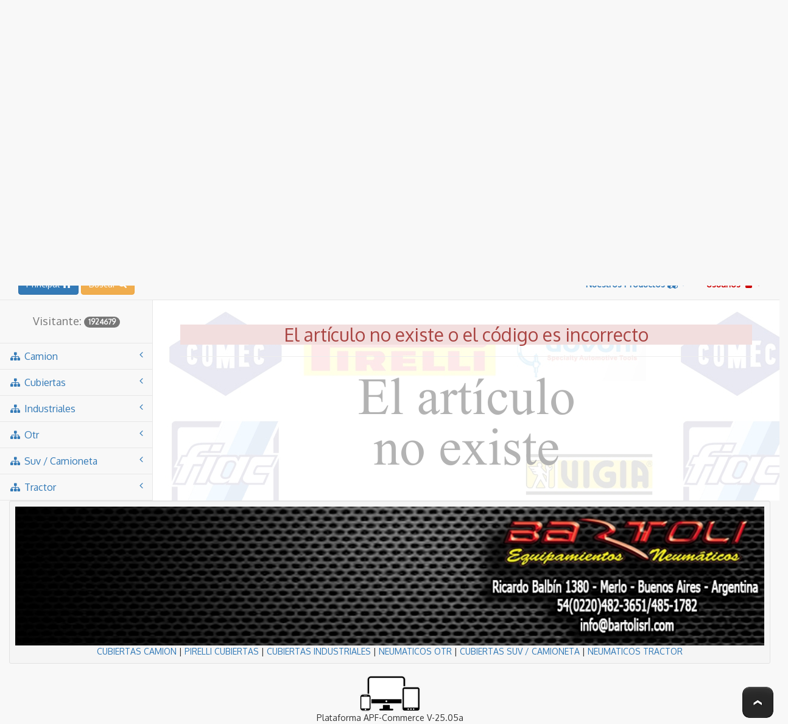

--- FILE ---
content_type: text/html
request_url: https://www.bartolisa.com/neumaticos/ficha.asp?Registro=1729200
body_size: 5461
content:


<!DOCTYPE html PUBLIC "-//W3C//DTD XHTML 1.0 Strict//EN" "http://www.w3.org/TR/xhtml1/DTD/xhtml1-strict.dtd">

<html>
<head>

<link rel="canonical" href="https://www.bartolisa.com/neumaticos" />
    
<meta http-equiv="Content-Type" content="text/html; charset=iso-8859-1" />

<title>PIRELLI NEUMATICOS - GOMERIA CUBIERTAS NEUMATICOS ALINEACION Y BALANCEO - DISTRIBUIDOR OFICIAL</title>


<style>
html {
  scroll-behavior: smooth;
}
</style>

<meta http-equiv="content-language" content="es-ar" />
<meta name="viewport" content="width=device-width, initial-scale=1, shrink-to-fit=no">
<meta http-equiv="X-UA-Compatible" content="IE=edge">



<link rel="icon" type="image/png" href="images/propias/favicon.png" sizes="16x16" >

<!-- Bootstrap Core CSS -->
<link href="vendor/bootstrap/css/bootstrap.min.css" rel="stylesheet">

<!-- MetisMenu CSS -->
<link href="vendor/metisMenu/metisMenu.min.css" rel="stylesheet">

<!-- Custom CSS -->
<link href="dist/css/sb-admin-2.css" rel="stylesheet">

<!-- Custom Fonts -->
<link href="vendor/font-awesome/css/font-awesome.min.css" rel="stylesheet" type="text/css">

<link href="css/ui.totop.css" rel="stylesheet" media="screen,projection" type="text/css" />

<!-- HTML5 Shim and Respond.js IE8 support of HTML5 elements and media queries -->
<!-- WARNING: Respond.js doesn't work if you view the page via file:// -->
<!--[if lt IE 9]>
	<script src="https://oss.maxcdn.com/libs/html5shiv/3.7.0/html5shiv.js"></script>
	<script src="https://oss.maxcdn.com/libs/respond.js/1.4.2/respond.min.js"></script>
<![endif]-->

<link href="estilos_propios.css?id="17/12/202517:58:56 rel="stylesheet" type="text/css" />
<link href="css/w3.css" rel="stylesheet" type="text/css" />

<!-- Alertify -->
<link rel="stylesheet" href="alertify/alertify.min.css" >
<link rel="stylesheet" href="alertify/themes/default.min.css" >



</head>

<body onload=location.hash="#ficha_articulo">

	
    
	<div id="wrapper">
		<div class="container-fluid">
	<div class="row enca-fino">
    	<div class="col-lg-12">
			<h1>PIRELLI NEUMATICOS - GOMERIA CUBIERTAS NEUMATICOS ALINEACION Y BALANCEO - DISTRIBUIDOR OFICIAL</h1>
        </div>
    </div>
</div>


<!-- Navigation -->
<nav class="navbar navbar-inverse" role="navigation" style="margin-bottom: 0; z-index:2;">
    <div class="navbar-header">
        <button type="button" class="navbar-toggle" data-toggle="collapse" data-target=".navbar-collapse#botonerasup">
            <span class="sr-only">Toggle navigation</span>
            <span class="icon-bar"></span>
            <span class="icon-bar"></span>
            <span class="icon-bar"></span>
        </button>
        
        	<a class="navbar-brand" href="carrito.asp#titulocarro" title="Ver Carrito de&nbsp;Invitado"><span class="glyphicon glyphicon-shopping-cart"></span> Carrito <span id="dato_cantidad_total" class="label label-info">0</span></a>
        

    </div>
    <!-- /.navbar-header -->
	
    <div class="nav navbar-nav collapse navbar-collapse navbar-right" id="botonerasup">
        <li><a href="sucursales.asp#sucursales" title="Déjenos su mensaje"><span class="glyphicon glyphicon-map-marker"></span> Sucursales</a></li> 
          
        <li><a href="contacto.asp" title="Déjenos su mensaje"><span class="glyphicon glyphicon-envelope"></span> Contacto</a></li>   
        <li><a href="recomendar.asp" title="Recomendar este sitio"><span class="glyphicon glyphicon-bullhorn"></span> Recomendar</a></li>   
        
            <li><a href="nuevocliente.asp" title="Alta de nuevo usuario"><span class="glyphicon glyphicon-user"></span> Nuevo</a></li>
			
            	<li><a href="login.asp" title="Ingrese con su Usuario y Clave"><span class="glyphicon glyphicon-log-in"></span> Ingreso usuario</a></li>
            
    </div>
    <!-- /.navbar-nav -->
</nav>
<div id="pasando" class="carousel slide" data-ride="carousel">

  <!-- Indicators -->
  <!-- <ul class="carousel-indicators"> -->
    <!-- <li data-target="#pasando" data-slide-to="0" class="active"></li> -->
    <!-- <li data-target="#pasando" data-slide-to="1"></li> -->
    <!-- <li data-target="#pasando" data-slide-to="2"></li> -->
  <!-- </ul> -->

  <!-- The slideshow -->
  <div class="carousel-inner">
    <div class="item active">
      <img src="images/propias/slide1.jpg" alt="GOMERIA PIRELLI NEUMATICOS CUBIERTAS LLANTAS" title="PIRELLI GOMERIA NEUMATICOS CUBIERTAS LLANTAS">
    </div>
    <div class="item">
      <img src="images/propias/slide2.jpg" alt="NEUMATICOS PIRELLI GOMERIA CUBIERTAS LLANTAS" title="PIRELLI NEUMATICOS GOMERIA CUBIERTAS LLANTAS">
    </div>
    <div class="item">
      <img src="images/propias/slide3.jpg" alt="PIRELLI CUBIERTAS AUTO GOMERIAS BARTOLI NEUMATICOS AUTO LLANTAS" title="PIRELLI CUBIERTAS AUTO GOMERIAS BARTOLI NEUMATICOS AUTO LLANTAS">
    </div>
    <div class="item">
      <img src="images/propias/slide4.jpg" alt="ALINEACION Y BALANCEO GOMERIAS" title="ALINEACION Y BALANCEO GOMERIAS">
    </div>
    <div class="item">
      <img src="images/propias/slide5.jpg" alt="NEUMATICOS PIRELLI GOMERIA CUBIERTAS LLANTAS" title="PIRELLI NEUMATICOS GOMERIA CUBIERTAS LLANTAS">
    </div>
  </div>

  <!-- Left and right controls -->
  <a class="left carousel-control" href="#pasando" data-slide="prev">
    <span class="glyphicon glyphicon-chevron-left"></span>
  </a>
  <a class="right carousel-control" href="#pasando" data-slide="next">
    <span class="glyphicon glyphicon-chevron-right"></span>
  </a>

</div>

        <div class="panel-group" style="margin-bottom: 0px;">
            <div class="panel panel-default">
            	<div align="center" class="panel-heading titulo-empresa">
            	
                    <h3 class="text-primary color-y-sombras"><strong>NEUMATICOS BARTOLI</strong></h3>
                    
                        <h4 class="text-primary color-y-sombras-1">Distribuidor Oficial PIRELLI</h4>
                    
                </div>
            </div>
        </div>           
	<!-- Navigation -->
<nav class="navbar navbar-default navbar-static-top fondo-barra-menu" role="navigation" style="position: static; margin-bottom: 0; z-index:1;">
    <div class="navbar-header">
        <button type="button" class="navbar-toggle" data-toggle="collapse" data-target=".navbar-collapse#botonerabaja">
            <span class="sr-only">Toggle navigation</span>
            <span class="icon-bar"></span>
            <span class="icon-bar"></span>
            <span class="icon-bar"></span>
        </button>
        <div class="margen_busqueda">
        	<a href="default.asp"><button type="button" class="btn btn-primary">Principal <i class="glyphicon glyphicon-home"></i></button></a>
        	<a href="busqueda.asp" title="Buscar en la base de datos" alt="Buscar en la base de datos"><button type="button" class="btn btn-warning">Buscar <i class="glyphicon glyphicon-search"></i></button></a>            
        </div>
    </div>
    <!-- /.navbar-header -->
    <ul class="nav navbar-top-links navbar-right">

        <li class="dropdown">
            <a style="font-weight:bold;" class="dropdown-toggle" data-toggle="dropdown" title="Nuestros Productos" href="#">
                Nuestros Productos <i class="fa fa-cubes fa-fw"></i> <i class="fa fa-caret-down"></i>
            </a>
            <ul class="dropdown-menu dropdown-messages">
                <li><a href="tabla-de-contenidos.asp#toc"><i class="fa fa-sitemap fa-fw"></i> Indice del sitio</a></li>
				<li class="divider"></li>
                <li><a href="rubros.asp#rubros"><i class="fa fa-tags fa-fw"></i> Productos</a></li>
                <li><a href="servicios.asp#servicios"><i class="glyphicon glyphicon-wrench fa-fw"></i> Servicios</a></li>
				
                	<li><a href="marcas.asp#marcas"><i class="glyphicon glyphicon-registration-mark fa-fw"></i> Nuestras Marcas</a></li>
                
                	<li><a href="novedadesaut.asp#novedades"><i class="fa fa-eye fa-fw"></i> Novedades</a></li>
                
            </ul>
            <!-- /.dropdown-user -->
        </li>
        <!-- /.dropdown -->

        <li class="dropdown">
            <a style="font-weight:bold; color:#C00;" class="dropdown-toggle" data-toggle="dropdown" title="Accesos del Usuario" href="#">
                Usuarios <i class="fa fa-user fa-fw"></i> <i class="fa fa-caret-down"></i>
            </a>
            <ul class="dropdown-menu dropdown-messages">                
                
                        <li><a href="login.asp"><i class="fa fa-sign-in fa-fw"></i> Login</a></li>
                        <li class="divider"></li>
                    
                			<li><a href="nuevocliente.asp"><i class="fa fa-user fa-fw"></i> Alta de usuario</a></li>
                        
                	<li><a href="solicitudclave.asp"><i class="fa fa-frown-o fa-fw"></i> Olvido de clave</a></li>
                	<li><a href="modificopassword.asp"><i class="fa fa-key fa-fw"></i> Cambio de clave</a></li>
                	<li><a href="modificoemail.asp"><i class="fa fa-envelope-o fa-fw"></i> Cambio de e-mail</a></li>
                
            </ul>
            <!-- /.dropdown-user -->
        </li>
        <!-- /.dropdown -->

    </ul>
    <!-- /.navbar-top-links -->
    <div class="navbar-default sidebar" role="navigation">
        <div class="sidebar-nav collapse navbar-collapse" id="botonerabaja">
            <ul class="nav" id="side-menu">
				
                    <li class="sidebar-search">
                        <h4 align="center"><span class="text-muted">Visitante: </span><span class="badge">1924679</span></h4>
                    </li>
                <li id='boton_lateral' class='menu_lateral nivel-1'><a href='#'><i class='fa fa-sitemap fa-fw'></i> camion <span class='fa arrow'></span></a><ul class='nav nav-second-level'><li id='boton_lateral' class='menu_lateral'><a href='resultados.asp?selec=1004,1020#resultados'>camion conv.lisa</a></li><li id='boton_lateral' class='menu_lateral'><a href='resultados.asp?selec=1004,1021#resultados'>camion conv.taco</a></li><li id='boton_lateral' class='menu_lateral'><a href='resultados.asp?selec=1004,1022#resultados'>camion radial lisa</a></li><li id='boton_lateral' class='menu_lateral'><a href='resultados.asp?selec=1004,1023#resultados'>camion radial taco</a></li></ul></li><li id='boton_lateral' class='menu_lateral nivel-1'><a href='#'><i class='fa fa-sitemap fa-fw'></i> cubiertas <span class='fa arrow'></span></a><ul class='nav nav-second-level'><li id='boton_lateral' class='menu_lateral'><a href='resultados.asp?selec=1000,1001#resultados'>auto convencional</a></li><li id='boton_lateral' class='menu_lateral'><a href='resultados.asp?selec=1000,1105#resultados'>ceat/form h</a></li><li id='boton_lateral' class='menu_lateral'><a href='resultados.asp?selec=1000,1113#resultados'>cub aro 13</a></li><li id='boton_lateral' class='menu_lateral'><a href='resultados.asp?selec=1000,1005#resultados'>formula</a></li><li id='boton_lateral' class='menu_lateral'><a href='resultados.asp?selec=1000,1043#resultados'>p1 cint t</a></li><li id='boton_lateral' class='menu_lateral'><a href='resultados.asp?selec=1000,1042#resultados'>p1 cinturato</a></li><li id='boton_lateral' class='menu_lateral'><a href='resultados.asp?selec=1000,1104#resultados'>p400 h</a></li><li id='boton_lateral' class='menu_lateral'><a href='resultados.asp?selec=1000,1009#resultados'>p7/p7 cinturato</a></li><li id='boton_lateral' class='menu_lateral'><a href='resultados.asp?selec=1000,55#resultados'>parquera</a></li><li id='boton_lateral' class='menu_lateral'><a href='resultados.asp?selec=1000,1044#resultados'>pwrgy</a></li><li id='boton_lateral' class='menu_lateral'><a href='resultados.asp?selec=1000,46#resultados'>pzero</a></li><li id='boton_lateral' class='menu_lateral'><a href='resultados.asp?selec=1000,1012#resultados'>rodado 14</a></li><li id='boton_lateral' class='menu_lateral'><a href='resultados.asp?selec=1000,52#resultados'>runflut van</a></li><li id='boton_lateral' class='menu_lateral'><a href='resultados.asp?selec=1000,1013#resultados'>scorpion/ceat tt</a></li><li id='boton_lateral' class='menu_lateral'><a href='resultados.asp?selec=1000,1029#resultados'>s-zero</a></li></ul></li><li id='boton_lateral' class='menu_lateral nivel-1'><a href='#'><i class='fa fa-sitemap fa-fw'></i> industriales <span class='fa arrow'></span></a><ul class='nav nav-second-level'><li id='boton_lateral' class='menu_lateral'><a href='resultados.asp?selec=1007,1050#resultados'>vehic. industriales</a></li></ul></li><li id='boton_lateral' class='menu_lateral nivel-1'><a href='#'><i class='fa fa-sitemap fa-fw'></i> otr <span class='fa arrow'></span></a><ul class='nav nav-second-level'><li id='boton_lateral' class='menu_lateral'><a href='resultados.asp?selec=1006,1040#resultados'>otr convencional</a></li><li id='boton_lateral' class='menu_lateral'><a href='resultados.asp?selec=1006,1041#resultados'>otr radial</a></li></ul></li><li id='boton_lateral' class='menu_lateral nivel-1'><a href='#'><i class='fa fa-sitemap fa-fw'></i> suv / camioneta <span class='fa arrow'></span></a><ul class='nav nav-second-level'><li id='boton_lateral' class='menu_lateral'><a href='resultados.asp?selec=1002,1010#resultados'>camioneta convenc.</a></li><li id='boton_lateral' class='menu_lateral'><a href='resultados.asp?selec=1002,1011#resultados'>camioneta radial van</a></li></ul></li><li id='boton_lateral' class='menu_lateral nivel-1'><a href='#'><i class='fa fa-sitemap fa-fw'></i> tractor <span class='fa arrow'></span></a><ul class='nav nav-second-level'><li id='boton_lateral' class='menu_lateral'><a href='resultados.asp?selec=1005,1030#resultados'>tractor delantero</a></li><li id='boton_lateral' class='menu_lateral'><a href='resultados.asp?selec=1005,59#resultados'>tractor radial</a></li><li id='boton_lateral' class='menu_lateral'><a href='resultados.asp?selec=1005,1031#resultados'>tractor trasero</a></li></ul></li>
				
            </ul>
            
       </div>
        <!-- /.sidebar-collapse -->
    </div>
    <!-- /.navbar-static-side -->
</nav>

        
        <div id="page-wrapper" class="ajustealto768">
        	<div class="container-fluid ajustealto768">
                <div id="ficha_articulo" class="row" >
                    <div align="center" class="col-lg-12">
                        <h2 class="page-header">
							
                                <p class="bg-danger text-danger">El artículo no existe o el código es incorrecto</p>
                            
                        </h2>
                    </div>
                </div>
                
                
                    <div class="col-lg-12">
                        <div align="center">
                        	<img class="img-responsive" src="images/sinarticulo.png" />
                        </div>
                    </div>
            	               
            </div>
    	</div>
        <!-- /#page-wrapper -->  
		<div class="container-fluid">
    <div class="well well-sm">
    
		<div class="row">
            <div class="col-lg-12"> 
              <img class="mySlidesPie w3-animate-top" src="images/propias/pie.jpg" style="width:100%">
            </div>  
        </div>
    
		<div class="row">
            <div class="col-sm-10 col-sm-offset-1" align="center">            
				<a class='link-de-textos-pie' href="subrubros.asp?selec=1004">CUBIERTAS CAMION</a> | <a class='link-de-textos-pie' href="subrubros.asp?selec=1000">PIRELLI CUBIERTAS</a> | <a class='link-de-textos-pie' href="subrubros.asp?selec=1007">CUBIERTAS INDUSTRIALES</a> | <a class='link-de-textos-pie' href="subrubros.asp?selec=1006">NEUMATICOS OTR</a> | <a class='link-de-textos-pie' href="subrubros.asp?selec=1002">CUBIERTAS SUV / CAMIONETA</a> | <a class='link-de-textos-pie' href="subrubros.asp?selec=1005">NEUMATICOS TRACTOR</a> 
            </div>  
        </div>
    </div>
    <div class="row">
        <div align="center" class="col-lg-12">            
        	<img class="img-responsive center-block" src="images/responsive.png" />
        </div>           
    </div>    
    <div class="row">
        <div align="center" class="col-lg-12">            
        	Plataforma&nbsp;APF-Commerce V-25.05a
        </div>           
    </div>    
</div>

<!-- SLIDESHOW ENCABEZADO BEGIN -->
<script>
var myIndexPie = 0;
carouselPie();

function carouselPie() {
	var i;
	var x = document.getElementsByClassName("mySlidesPie");
	for (i = 0; i < x.length; i++) {
	  x[i].style.display = "none";  
	}
	myIndexPie++;
	if (myIndexPie > x.length) {myIndexPie = 1}    
	x[myIndexPie-1].style.display = "block";  
	setTimeout(carouselPie, 5000);    
}
</script>	
<!-- SLIDESHOW ENCABEZADO END -->
   
    </div>
    <!-- /#wrapper -->

<!-- Funcionamiento del carrito AJAX -->
<script src="js/jquery-2.2.4.min.js"></script>

<!-- Alertify JavaScript -->
<script src="alertify/alertify.min.js"></script>

<!-- Bootstrap Core JavaScript -->
<script src="vendor/bootstrap/js/bootstrap.min.js"></script>

<!-- Metis Menu Plugin JavaScript -->
<script src="vendor/metisMenu/metisMenu.min.js"></script>

<!-- Custom Theme JavaScript -->
<script src="dist/js/sb-admin-2.js"></script>

<!-- MECANISMO PARA LA FLECHITA TOP PAGE -->	
<!-- easing plugin ( optional ) -->
<script src="js/easing.js" type="text/javascript"></script>
<!-- UItoTop plugin -->
<script src="js/jquery.ui.totop.js" type="text/javascript"></script>
<!-- Starting the plugin -->
<script type="text/javascript">
if (screen.width >=320 ) {
    $(document).ready(function() {
        /*
        var defaults = {
            containerID: 'toTop', // fading element id
            containerHoverID: 'toTopHover', // fading element hover id
            scrollSpeed: 1200,
            easingType: 'linear' 
        };
        */
        
        $().UItoTop({ easingType: 'easeOutQuart' });
        
    });
}
</script>

<!-- Google tag (gtag.js) -->
<script async src="https://www.googletagmanager.com/gtag/js?id=G-BRY9FKR57M"></script>
<script>
  window.dataLayer = window.dataLayer || [];
  function gtag(){dataLayer.push(arguments);}
  gtag('js', new Date());

  gtag('config', 'G-BRY9FKR57M');
</script>
<script src="js/carrito.js"></script>

</body>
</html>


--- FILE ---
content_type: text/css
request_url: https://www.bartolisa.com/neumaticos/estilos_propios.css?id=
body_size: 1728
content:

/*@import url('https://fonts.googleapis.com/css2?family=Roboto&display=swap');*/
@import url('https://fonts.googleapis.com/css2?family=Oxygen&display=swap');

body {
  font-family: 'Oxygen', sans-serif !important;
}

/* fondo del cuerpo central de las pÃ¡ginas */
#page-wrapper {
	background-image:url(images/propias/logotrans.jpg);
 	background-color:;
}

.titulo-empresa {
	background: linear-gradient(to bottom, #CCC, #FFF);
}

/* .navbar-default afecta a la linea de botones Principal/Busqueda y Nuestros Productos / Usuarios, tambiÃ©n al menu lateral y Visitantes */
/*.navbar-default {
	background-color:#FF80C0;
}*/

/* .sidebar-nav afecta al menu lateral y Visitantes */
/*.sidebar-nav {
	background-color:#F8F8F8;
}*/

/* afecta a la linea de botones Principal/Busqueda y Nuestros Productos / Usuarios */
/*.fondo-barra-menu {
	background-color:#FF80C0; 
	background: -prefix-linear-gradient(top, #FF80C0, #D900D9);
	background: linear-gradient(to bottom, #FF80C0, #D900D9);
}*/

.menu_lateral {
	text-transform: capitalize;
	font-size:16px; 
}	

.cuadro_articulos {
 	background-color: #FAFAFA;
	border-color: #CCC;
	border-radius: 10px;
}

h1 {
	margin-top:8px;
	margin-bottom:4px;
	font-size:14px;
}

@media (max-width: 768px) {
	h1 {
		font-size: 11px;
	}
	h2 {
		font-size: 18px;
	}
	h3 {
		font-size: 16px;
	}
	h4 {
		font-size: 14px;
	}
}

#img_mercadopago {
	background-image:url(https://imgmp.mlstatic.com/org-img/banners/ar/medios/125X125.jpg);
	width:125px;
	height:125px;
}

@media (min-width: 768px) {
	#img_mercadopago {
		background-image:url(https://imgmp.mlstatic.com/org-img/banners/ar/medios/575X40.jpg);
		width:575px;
		height:40px;
	}
}

.margen_busqueda {
	margin-left:14px;
	margin-top:8px;
}
	
@media (min-width: 768px) {
	.margen_busqueda {
		margin-left:30px;
		margin-top:8px;
	}
}

.centrar-imagen {
	height: 200px;
    display: flex;
    justify-content: center;
    align-items: center;
}

.carousel-inner img {
  width: 100%;
  height: 100%;
}

.blinky {  
  animation-name: parpadeo;
  animation-duration: 1s;
  animation-timing-function: linear;
  animation-iteration-count: infinite;

  -webkit-animation-name:parpadeo;
  -webkit-animation-duration: 1s;
  -webkit-animation-timing-function: linear;
  -webkit-animation-iteration-count: infinite;
}

@-moz-keyframes parpadeo{  
  0% { opacity: 1.0; }
  50% { opacity: 0.0; }
  100% { opacity: 1.0; }
}

@-webkit-keyframes parpadeo {  
  0% { opacity: 1.0; }
  50% { opacity: 0.0; }
   100% { opacity: 1.0; }
}

@keyframes parpadeo {  
  0% { opacity: 1.0; }
   50% { opacity: 0.0; }
  100% { opacity: 1.0; }
}

.resplandorgaleria{   
	border-style:solid;
	border-width:thin;
	border-color: #666;
	-moz-box-shadow: 0px 0px 30px #666; 
	-webkit-box-shadow: 0px 0px 30px #666; 
	box-shadow: 0px 0px 30px #666;
}

.resplandornovedades{   
	border-style:solid;
	border-width:thin;
	border-color:#666;
	-moz-box-shadow: 0px 0px 20px #666; 
	-webkit-box-shadow: 0px 0px 20px #666; 
	box-shadow: 0px 0px 20px #666;
	margin: 20px;
}

.resplandorarticulos{   
	border-style:solid;
	border-width:thin;
	border-color: #666;
	-moz-box-shadow: 0px 0px 20px #666; 
	-webkit-box-shadow: 0px 0px 20px #666; 
	box-shadow: 0px 0px 20px #666;
}

.resplandorarticulos:hover{   
	border-style:solid;
	border-width:thin;
	border-color: #00F;
	-moz-box-shadow: 0px 0px 30px #00F; 
	-webkit-box-shadow: 0px 0px 30px #00F; 
	box-shadow: 0px 0px 30px #00F;
}

.indicadores-ficha li {
  border: 1px solid #333;
  border-radius: 10px;
}

.indicadores-ficha .active {
  background-color: #C00;
}

@media (max-width: 992px) {
	.indicadores-ficha {
  		visibility:hidden;
	}
}

.img-destacados {
/*	max-width: 250px; 
	max-height: 250px; */
	object-fit: scale-down;
	height: 50vh !important;
	width: 100%;	
/*	margin-top: 10px; 
	margin-bottom: 10px; */
}

.img-novedades {
	object-fit: scale-down;
	height: 25vh !important;
	width: 100%;
}

.margen_sup_destacados {
	margin-top: 65px;	
}
@media (max-width: 992px) {
	.margen_sup_destacados {
		margin-top: 10px;	
	}
}

@media (max-width: 768px) {
	.ajustealto768 {
		min-height: 300px !important;
		padding-bottom: 30px;
	}
}

a.link-de-textos {
	text-decoration:none;
}

a.link-de-textos:hover {
	font-weight: bolder;
}

.color-y-sombras {
	color:#00F;
	text-shadow: 2px 2px 2px #999;
}

.color-y-sombras-1 {
	color:#009;
	text-shadow: 2px 2px 2px #999;
}

.oferta-rubro {
	font-weight:bold;
	color:#0000FF;
/*	text-transform:uppercase; */
	animation-name: parpadeo;
	animation-duration: 0.5s;
	animation-timing-function: ease-in;
	animation-iteration-count: 20;
	-webkit-animation-name:parpadeo;
	-webkit-animation-duration: 0.5s;
	-webkit-animation-timing-function: ease-in;
	-webkit-animation-iteration-count: 20;
}

.strikediag {
position: relative;
}
.strikediag:before {
position: absolute;
content: "";
left: 0;
top: 45%;
right: 0;
border-top: 2px solid;
border-color: red;
-webkit-transform: rotate(-18deg);
-moz-transform: rotate(-18deg);
-ms-transform: rotate(-18deg);
-o-transform: rotate(-18deg);
transform: rotate(-18deg);
}

--- FILE ---
content_type: application/javascript
request_url: https://www.bartolisa.com/neumaticos/js/carrito.js
body_size: 1171
content:
$(document).ready(function() {
	$("form").submit(function(event) {
	  if ($(this).attr("id") !== "form_carrito") {
		return true; // permite la acción de envío predeterminada para otros formularios
	  }
	  event.preventDefault(); // Evita la acción de envío predeterminada
	
	  var form = $(this); // obtiene el formulario actual
	  var button = form.find("button[type='submit']"); // obtiene el botón actual
	  var cantidad_total = document.getElementById("dato_cantidad_total").innerHTML;
	  var codartic = form.find("input[name='articulo']").val(); // obtiene el valor del input "articulo"
	  var armositio440 = form.find("input[name='armositio440']").val(); // obtiene el valor del input "armositio440"
	  // cambia el icono del botón a "cargando"
	  button.html("<i class='fa fa-spinner fa-spin'></i>");

	//	  var datosFormulario = $(this).serializeArray();
	//	  datosFormulario.push({name: "descripcion1", value: descripcion});
	//      $.post(form.attr("action"), $.param(datosFormulario), function(response) {
		
	  // envía el formulario mediante una solicitud AJAX
	  $.post(form.attr("action"), form.serialize(), function(response) {
		// maneja la respuesta del servidor
			if (response == "OK") {
			  // cambia el icono del botón a "éxito"
			  button.html("<i class='glyphicon glyphicon-ok'></i>");
			  button.removeClass("btn-default").addClass("btn-success");
			  button.attr("title", codartic+" "+armositio440);
			  button.attr("alt", codartic+" "+armositio440);
			  button.css({
		    	"border-top-left-radius": "4px",
			 	"border-bottom-left-radius": "4px",
				"margin-left": "0px"
			  });			  
			  button.attr("type", "button");
			  button.click(function() {
      			// redirigir a un ASP específico con los valores de formulario
      			window.location.href = "carrito.asp#titulocarro";
    			});
			  // deshabilita el botón y el campo de cantidad
//			  button.prop("disabled", true);
			  // veo color del badget de carrito
			  form.find("input[name='cantidad']").prop("disabled", true);
//			  dato_cantidad_total.innerHTML = parseInt(cantidad_total) + parseInt(form.find("input[name='cantidad']").val());
			  $("#dato_cantidad_total").text(parseInt(cantidad_total) + parseInt(form.find("input[name='cantidad']").val()));
			  $("#dato_cantidad_total").removeClass("label-info").addClass("label-danger");
			  alertify.notify(codartic+' agregado.', 'success', 3);
			} else if (response == "LOGIN") {	
				setTimeout(function(){ 
					button.html("<i class='glyphicon glyphicon-shopping-cart'></i>"); 
					window.location.href = "login.asp?origen=default.asp"; 
					}, 500);
			} else {
			  alertify.alert().setting({'transition': 'flipy', 'closableByDimmer': false, 'closable':false});
			  alertify.alert('Mensaje', response );
			  button.html("<i class='glyphicon glyphicon-shopping-cart'></i>");
			}
	  });
	});
});


--- FILE ---
content_type: application/javascript
request_url: https://www.bartolisa.com/neumaticos/dist/js/sb-admin-2.js
body_size: 1103
content:
/*!
 * Start Bootstrap - SB Admin 2 v3.3.7+1 (http://startbootstrap.com/template-overviews/sb-admin-2)
 * Copyright 2013-2016 Start Bootstrap
 * Licensed under MIT (https://github.com/BlackrockDigital/startbootstrap/blob/gh-pages/LICENSE)
 */
$(function() {
    $('#side-menu').metisMenu();
});

//Loads the correct sidebar on window load,
//collapses the sidebar on window resize.
// Sets the min-height of #page-wrapper to window size
$(function() {
    $(window).on("load resize", function() {
        var topOffset = 50;
        var width = (this.window.innerWidth > 0) ? this.window.innerWidth : this.screen.width;
        if (width < 768) {
            $('div.navbar-collapse').addClass('collapse');
            topOffset = 100; // 2-row-menu
        } else {
            $('div.navbar-collapse').removeClass('collapse');
//			var cuerpoHeight = $('#page-wrapper').height();
			var botoneraHeight = $('#botonerabaja').height();
			var cuerpoHeight = $('div.container-fluid.ajustealto768').height();
//			alert(cardsHeight)
			if (botoneraHeight>cuerpoHeight) {
				var height=botoneraHeight;
			} else {
				var height=cuerpoHeight;
			}
//			if (height<cardsHeight) {
//				var height=cardsHeight;
//			}
			$("#page-wrapper").css("min-height", (height) + "px");
        }
			
		
//        var height = ((this.window.innerHeight > 0) ? this.window.innerHeight : this.screen.height) - 1;
//        height = height - topOffset;
//        if (height < 1) height = 1;
//        if (height > topOffset) {
//            $("#page-wrapper").css("min-height", (height) + "px");
//        }
    });

    var url = window.location;
    var element = $('ul.nav a').filter(function() {
        return this.href == url;
    }).addClass('active').parent();
	// Agregar clase "active" al elemento li del nivel superior
	element.parents('li').first().addClass('active');

    while (true) {
        if (element.is('li')) {
            element = element.parent().addClass('in').parent();
        } else {
            break;
        }
    }
});

$(function() {
	// selecciona todos los elementos de menÃº con submenÃºs desplegables
	var menuItems = document.querySelectorAll('.nivel-1');		
	// agrega un event listener a cada elemento de menÃº
	menuItems.forEach(function(menuItem) {
	  menuItem.addEventListener('click', function() {
		// espera 0.5 segundos antes de obtener el nuevo height
		setTimeout(function() {		
		  var anchopant = this.window.innerWidth;
//		  alert("ancho: "+anchopant);	
		  if (anchopant>768) {
		  	var sidebar = document.querySelector('.sidebar-nav');
		  	var height = sidebar.scrollHeight;
		  	$("#page-wrapper").css("min-height", (height) + "px");	
//			alert("ancho: "+anchopant+" asignado");
		  }
		}, 500);
	  });
	});
});	
